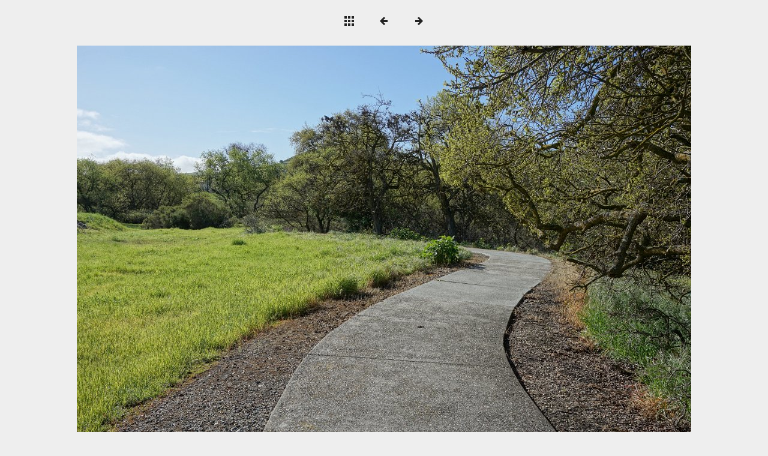

--- FILE ---
content_type: text/html
request_url: https://www.bayarearides.com/rides/coyotecreekloop/photos/slides/DSC01231.html
body_size: 807
content:
<!DOCTYPE html>
<html>
<!-- saved from url=(0014)about:internet -->
<head>
<meta charset="UTF-8">
<meta name="viewport" content="width=device-width, initial-scale=1.0">
<title>Coyote Creek Loop</title>
<link href="../res/common.css" rel="stylesheet">
<link href="../res/styles.css" rel="stylesheet">
<script>
document.onkeydown = function(event) {
	switch(event.keyCode) {
		case 27: // esc
		case 38: // up
			location.href = '../index.html';
			break;
		case 37: // back
			location.href = 'DSC01229.html';
			break;
		case 39: // forward
			location.href = 'DSC01232.html';
			break;
	}
};
</script>
<link rel="alternate" href="../album.rss" type="application/rss+xml">
</head>
<body>
<div id="nav">
	<a href="../index.html"><img src="../res/index.png" alt="To index page" title="To index page"></a>
	<a href="DSC01229.html"><img src="../res/prev.png" alt="Next page" title="Previous page"></a>
	<a href="DSC01232.html"><img src="../res/next.png" alt="Next page" title="Next page"></a>
</div>
<div id="slideimage">
<img src="DSC01231.jpg" width="1024" height="683" alt="DSC01231">
	<a href="DSC01229.html" id="slide-prev" title="Previous page"></a>
	<a href="DSC01232.html" id="slide-next" title="Next page"></a>
</div>
<div id="slidecomment" style="max-width: 1014px">Silver Creek Valley Trail</div>

<div id="jalbumwidgetcontainer"></div>
<script type="text/javascript"><!--//--><![CDATA[//><!--
_jaSkin = "Minimal";
_jaStyle = "light.css";
_jaVersion = "12.7.2";
_jaGeneratorType = "desktop";
_jaLanguage = "en";
_jaPageType = "slide";
_jaRootPath = "..";
_jaUserId = "295848";
var script = document.createElement("script");
script.type = "text/javascript";
script.src = "http://jalbum.net/widgetapi/load.js";
document.getElementById("jalbumwidgetcontainer").appendChild(script);
//--><!]]></script>

</body>
</html>
